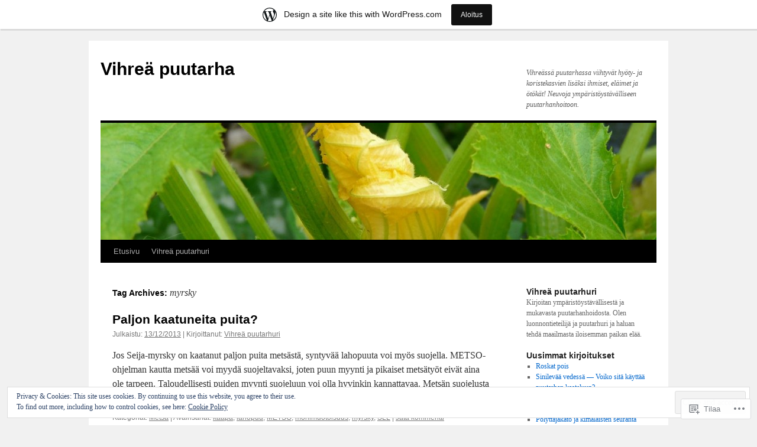

--- FILE ---
content_type: text/html; charset=UTF-8
request_url: https://vihreapuutarha.wordpress.com/tag/myrsky/
body_size: 20076
content:
<!DOCTYPE html>
<html lang="fi">
<head>
<meta charset="UTF-8" />
<title>
myrsky | Vihreä puutarha</title>
<link rel="profile" href="https://gmpg.org/xfn/11" />
<link rel="stylesheet" type="text/css" media="all" href="https://s0.wp.com/wp-content/themes/pub/twentyten/style.css?m=1659017451i&amp;ver=20190507" />
<link rel="pingback" href="https://vihreapuutarha.wordpress.com/xmlrpc.php">
<meta name='robots' content='max-image-preview:large' />
<link rel='dns-prefetch' href='//s0.wp.com' />
<link rel='dns-prefetch' href='//af.pubmine.com' />
<link rel="alternate" type="application/rss+xml" title="Vihreä puutarha &raquo; syöte" href="https://vihreapuutarha.wordpress.com/feed/" />
<link rel="alternate" type="application/rss+xml" title="Vihreä puutarha &raquo; kommenttien syöte" href="https://vihreapuutarha.wordpress.com/comments/feed/" />
<link rel="alternate" type="application/rss+xml" title="Vihreä puutarha &raquo; myrsky avainsanan RSS-syöte" href="https://vihreapuutarha.wordpress.com/tag/myrsky/feed/" />
	<script type="text/javascript">
		/* <![CDATA[ */
		function addLoadEvent(func) {
			var oldonload = window.onload;
			if (typeof window.onload != 'function') {
				window.onload = func;
			} else {
				window.onload = function () {
					oldonload();
					func();
				}
			}
		}
		/* ]]> */
	</script>
	<link crossorigin='anonymous' rel='stylesheet' id='all-css-0-1' href='/_static/??/wp-content/mu-plugins/widgets/eu-cookie-law/templates/style.css,/wp-content/blog-plugins/marketing-bar/css/marketing-bar.css?m=1761640963j&cssminify=yes' type='text/css' media='all' />
<style id='wp-emoji-styles-inline-css'>

	img.wp-smiley, img.emoji {
		display: inline !important;
		border: none !important;
		box-shadow: none !important;
		height: 1em !important;
		width: 1em !important;
		margin: 0 0.07em !important;
		vertical-align: -0.1em !important;
		background: none !important;
		padding: 0 !important;
	}
/*# sourceURL=wp-emoji-styles-inline-css */
</style>
<link crossorigin='anonymous' rel='stylesheet' id='all-css-2-1' href='/wp-content/plugins/gutenberg-core/v22.2.0/build/styles/block-library/style.css?m=1764855221i&cssminify=yes' type='text/css' media='all' />
<style id='wp-block-library-inline-css'>
.has-text-align-justify {
	text-align:justify;
}
.has-text-align-justify{text-align:justify;}

/*# sourceURL=wp-block-library-inline-css */
</style><style id='global-styles-inline-css'>
:root{--wp--preset--aspect-ratio--square: 1;--wp--preset--aspect-ratio--4-3: 4/3;--wp--preset--aspect-ratio--3-4: 3/4;--wp--preset--aspect-ratio--3-2: 3/2;--wp--preset--aspect-ratio--2-3: 2/3;--wp--preset--aspect-ratio--16-9: 16/9;--wp--preset--aspect-ratio--9-16: 9/16;--wp--preset--color--black: #000;--wp--preset--color--cyan-bluish-gray: #abb8c3;--wp--preset--color--white: #fff;--wp--preset--color--pale-pink: #f78da7;--wp--preset--color--vivid-red: #cf2e2e;--wp--preset--color--luminous-vivid-orange: #ff6900;--wp--preset--color--luminous-vivid-amber: #fcb900;--wp--preset--color--light-green-cyan: #7bdcb5;--wp--preset--color--vivid-green-cyan: #00d084;--wp--preset--color--pale-cyan-blue: #8ed1fc;--wp--preset--color--vivid-cyan-blue: #0693e3;--wp--preset--color--vivid-purple: #9b51e0;--wp--preset--color--blue: #0066cc;--wp--preset--color--medium-gray: #666;--wp--preset--color--light-gray: #f1f1f1;--wp--preset--gradient--vivid-cyan-blue-to-vivid-purple: linear-gradient(135deg,rgb(6,147,227) 0%,rgb(155,81,224) 100%);--wp--preset--gradient--light-green-cyan-to-vivid-green-cyan: linear-gradient(135deg,rgb(122,220,180) 0%,rgb(0,208,130) 100%);--wp--preset--gradient--luminous-vivid-amber-to-luminous-vivid-orange: linear-gradient(135deg,rgb(252,185,0) 0%,rgb(255,105,0) 100%);--wp--preset--gradient--luminous-vivid-orange-to-vivid-red: linear-gradient(135deg,rgb(255,105,0) 0%,rgb(207,46,46) 100%);--wp--preset--gradient--very-light-gray-to-cyan-bluish-gray: linear-gradient(135deg,rgb(238,238,238) 0%,rgb(169,184,195) 100%);--wp--preset--gradient--cool-to-warm-spectrum: linear-gradient(135deg,rgb(74,234,220) 0%,rgb(151,120,209) 20%,rgb(207,42,186) 40%,rgb(238,44,130) 60%,rgb(251,105,98) 80%,rgb(254,248,76) 100%);--wp--preset--gradient--blush-light-purple: linear-gradient(135deg,rgb(255,206,236) 0%,rgb(152,150,240) 100%);--wp--preset--gradient--blush-bordeaux: linear-gradient(135deg,rgb(254,205,165) 0%,rgb(254,45,45) 50%,rgb(107,0,62) 100%);--wp--preset--gradient--luminous-dusk: linear-gradient(135deg,rgb(255,203,112) 0%,rgb(199,81,192) 50%,rgb(65,88,208) 100%);--wp--preset--gradient--pale-ocean: linear-gradient(135deg,rgb(255,245,203) 0%,rgb(182,227,212) 50%,rgb(51,167,181) 100%);--wp--preset--gradient--electric-grass: linear-gradient(135deg,rgb(202,248,128) 0%,rgb(113,206,126) 100%);--wp--preset--gradient--midnight: linear-gradient(135deg,rgb(2,3,129) 0%,rgb(40,116,252) 100%);--wp--preset--font-size--small: 13px;--wp--preset--font-size--medium: 20px;--wp--preset--font-size--large: 36px;--wp--preset--font-size--x-large: 42px;--wp--preset--font-family--albert-sans: 'Albert Sans', sans-serif;--wp--preset--font-family--alegreya: Alegreya, serif;--wp--preset--font-family--arvo: Arvo, serif;--wp--preset--font-family--bodoni-moda: 'Bodoni Moda', serif;--wp--preset--font-family--bricolage-grotesque: 'Bricolage Grotesque', sans-serif;--wp--preset--font-family--cabin: Cabin, sans-serif;--wp--preset--font-family--chivo: Chivo, sans-serif;--wp--preset--font-family--commissioner: Commissioner, sans-serif;--wp--preset--font-family--cormorant: Cormorant, serif;--wp--preset--font-family--courier-prime: 'Courier Prime', monospace;--wp--preset--font-family--crimson-pro: 'Crimson Pro', serif;--wp--preset--font-family--dm-mono: 'DM Mono', monospace;--wp--preset--font-family--dm-sans: 'DM Sans', sans-serif;--wp--preset--font-family--dm-serif-display: 'DM Serif Display', serif;--wp--preset--font-family--domine: Domine, serif;--wp--preset--font-family--eb-garamond: 'EB Garamond', serif;--wp--preset--font-family--epilogue: Epilogue, sans-serif;--wp--preset--font-family--fahkwang: Fahkwang, sans-serif;--wp--preset--font-family--figtree: Figtree, sans-serif;--wp--preset--font-family--fira-sans: 'Fira Sans', sans-serif;--wp--preset--font-family--fjalla-one: 'Fjalla One', sans-serif;--wp--preset--font-family--fraunces: Fraunces, serif;--wp--preset--font-family--gabarito: Gabarito, system-ui;--wp--preset--font-family--ibm-plex-mono: 'IBM Plex Mono', monospace;--wp--preset--font-family--ibm-plex-sans: 'IBM Plex Sans', sans-serif;--wp--preset--font-family--ibarra-real-nova: 'Ibarra Real Nova', serif;--wp--preset--font-family--instrument-serif: 'Instrument Serif', serif;--wp--preset--font-family--inter: Inter, sans-serif;--wp--preset--font-family--josefin-sans: 'Josefin Sans', sans-serif;--wp--preset--font-family--jost: Jost, sans-serif;--wp--preset--font-family--libre-baskerville: 'Libre Baskerville', serif;--wp--preset--font-family--libre-franklin: 'Libre Franklin', sans-serif;--wp--preset--font-family--literata: Literata, serif;--wp--preset--font-family--lora: Lora, serif;--wp--preset--font-family--merriweather: Merriweather, serif;--wp--preset--font-family--montserrat: Montserrat, sans-serif;--wp--preset--font-family--newsreader: Newsreader, serif;--wp--preset--font-family--noto-sans-mono: 'Noto Sans Mono', sans-serif;--wp--preset--font-family--nunito: Nunito, sans-serif;--wp--preset--font-family--open-sans: 'Open Sans', sans-serif;--wp--preset--font-family--overpass: Overpass, sans-serif;--wp--preset--font-family--pt-serif: 'PT Serif', serif;--wp--preset--font-family--petrona: Petrona, serif;--wp--preset--font-family--piazzolla: Piazzolla, serif;--wp--preset--font-family--playfair-display: 'Playfair Display', serif;--wp--preset--font-family--plus-jakarta-sans: 'Plus Jakarta Sans', sans-serif;--wp--preset--font-family--poppins: Poppins, sans-serif;--wp--preset--font-family--raleway: Raleway, sans-serif;--wp--preset--font-family--roboto: Roboto, sans-serif;--wp--preset--font-family--roboto-slab: 'Roboto Slab', serif;--wp--preset--font-family--rubik: Rubik, sans-serif;--wp--preset--font-family--rufina: Rufina, serif;--wp--preset--font-family--sora: Sora, sans-serif;--wp--preset--font-family--source-sans-3: 'Source Sans 3', sans-serif;--wp--preset--font-family--source-serif-4: 'Source Serif 4', serif;--wp--preset--font-family--space-mono: 'Space Mono', monospace;--wp--preset--font-family--syne: Syne, sans-serif;--wp--preset--font-family--texturina: Texturina, serif;--wp--preset--font-family--urbanist: Urbanist, sans-serif;--wp--preset--font-family--work-sans: 'Work Sans', sans-serif;--wp--preset--spacing--20: 0.44rem;--wp--preset--spacing--30: 0.67rem;--wp--preset--spacing--40: 1rem;--wp--preset--spacing--50: 1.5rem;--wp--preset--spacing--60: 2.25rem;--wp--preset--spacing--70: 3.38rem;--wp--preset--spacing--80: 5.06rem;--wp--preset--shadow--natural: 6px 6px 9px rgba(0, 0, 0, 0.2);--wp--preset--shadow--deep: 12px 12px 50px rgba(0, 0, 0, 0.4);--wp--preset--shadow--sharp: 6px 6px 0px rgba(0, 0, 0, 0.2);--wp--preset--shadow--outlined: 6px 6px 0px -3px rgb(255, 255, 255), 6px 6px rgb(0, 0, 0);--wp--preset--shadow--crisp: 6px 6px 0px rgb(0, 0, 0);}:where(.is-layout-flex){gap: 0.5em;}:where(.is-layout-grid){gap: 0.5em;}body .is-layout-flex{display: flex;}.is-layout-flex{flex-wrap: wrap;align-items: center;}.is-layout-flex > :is(*, div){margin: 0;}body .is-layout-grid{display: grid;}.is-layout-grid > :is(*, div){margin: 0;}:where(.wp-block-columns.is-layout-flex){gap: 2em;}:where(.wp-block-columns.is-layout-grid){gap: 2em;}:where(.wp-block-post-template.is-layout-flex){gap: 1.25em;}:where(.wp-block-post-template.is-layout-grid){gap: 1.25em;}.has-black-color{color: var(--wp--preset--color--black) !important;}.has-cyan-bluish-gray-color{color: var(--wp--preset--color--cyan-bluish-gray) !important;}.has-white-color{color: var(--wp--preset--color--white) !important;}.has-pale-pink-color{color: var(--wp--preset--color--pale-pink) !important;}.has-vivid-red-color{color: var(--wp--preset--color--vivid-red) !important;}.has-luminous-vivid-orange-color{color: var(--wp--preset--color--luminous-vivid-orange) !important;}.has-luminous-vivid-amber-color{color: var(--wp--preset--color--luminous-vivid-amber) !important;}.has-light-green-cyan-color{color: var(--wp--preset--color--light-green-cyan) !important;}.has-vivid-green-cyan-color{color: var(--wp--preset--color--vivid-green-cyan) !important;}.has-pale-cyan-blue-color{color: var(--wp--preset--color--pale-cyan-blue) !important;}.has-vivid-cyan-blue-color{color: var(--wp--preset--color--vivid-cyan-blue) !important;}.has-vivid-purple-color{color: var(--wp--preset--color--vivid-purple) !important;}.has-black-background-color{background-color: var(--wp--preset--color--black) !important;}.has-cyan-bluish-gray-background-color{background-color: var(--wp--preset--color--cyan-bluish-gray) !important;}.has-white-background-color{background-color: var(--wp--preset--color--white) !important;}.has-pale-pink-background-color{background-color: var(--wp--preset--color--pale-pink) !important;}.has-vivid-red-background-color{background-color: var(--wp--preset--color--vivid-red) !important;}.has-luminous-vivid-orange-background-color{background-color: var(--wp--preset--color--luminous-vivid-orange) !important;}.has-luminous-vivid-amber-background-color{background-color: var(--wp--preset--color--luminous-vivid-amber) !important;}.has-light-green-cyan-background-color{background-color: var(--wp--preset--color--light-green-cyan) !important;}.has-vivid-green-cyan-background-color{background-color: var(--wp--preset--color--vivid-green-cyan) !important;}.has-pale-cyan-blue-background-color{background-color: var(--wp--preset--color--pale-cyan-blue) !important;}.has-vivid-cyan-blue-background-color{background-color: var(--wp--preset--color--vivid-cyan-blue) !important;}.has-vivid-purple-background-color{background-color: var(--wp--preset--color--vivid-purple) !important;}.has-black-border-color{border-color: var(--wp--preset--color--black) !important;}.has-cyan-bluish-gray-border-color{border-color: var(--wp--preset--color--cyan-bluish-gray) !important;}.has-white-border-color{border-color: var(--wp--preset--color--white) !important;}.has-pale-pink-border-color{border-color: var(--wp--preset--color--pale-pink) !important;}.has-vivid-red-border-color{border-color: var(--wp--preset--color--vivid-red) !important;}.has-luminous-vivid-orange-border-color{border-color: var(--wp--preset--color--luminous-vivid-orange) !important;}.has-luminous-vivid-amber-border-color{border-color: var(--wp--preset--color--luminous-vivid-amber) !important;}.has-light-green-cyan-border-color{border-color: var(--wp--preset--color--light-green-cyan) !important;}.has-vivid-green-cyan-border-color{border-color: var(--wp--preset--color--vivid-green-cyan) !important;}.has-pale-cyan-blue-border-color{border-color: var(--wp--preset--color--pale-cyan-blue) !important;}.has-vivid-cyan-blue-border-color{border-color: var(--wp--preset--color--vivid-cyan-blue) !important;}.has-vivid-purple-border-color{border-color: var(--wp--preset--color--vivid-purple) !important;}.has-vivid-cyan-blue-to-vivid-purple-gradient-background{background: var(--wp--preset--gradient--vivid-cyan-blue-to-vivid-purple) !important;}.has-light-green-cyan-to-vivid-green-cyan-gradient-background{background: var(--wp--preset--gradient--light-green-cyan-to-vivid-green-cyan) !important;}.has-luminous-vivid-amber-to-luminous-vivid-orange-gradient-background{background: var(--wp--preset--gradient--luminous-vivid-amber-to-luminous-vivid-orange) !important;}.has-luminous-vivid-orange-to-vivid-red-gradient-background{background: var(--wp--preset--gradient--luminous-vivid-orange-to-vivid-red) !important;}.has-very-light-gray-to-cyan-bluish-gray-gradient-background{background: var(--wp--preset--gradient--very-light-gray-to-cyan-bluish-gray) !important;}.has-cool-to-warm-spectrum-gradient-background{background: var(--wp--preset--gradient--cool-to-warm-spectrum) !important;}.has-blush-light-purple-gradient-background{background: var(--wp--preset--gradient--blush-light-purple) !important;}.has-blush-bordeaux-gradient-background{background: var(--wp--preset--gradient--blush-bordeaux) !important;}.has-luminous-dusk-gradient-background{background: var(--wp--preset--gradient--luminous-dusk) !important;}.has-pale-ocean-gradient-background{background: var(--wp--preset--gradient--pale-ocean) !important;}.has-electric-grass-gradient-background{background: var(--wp--preset--gradient--electric-grass) !important;}.has-midnight-gradient-background{background: var(--wp--preset--gradient--midnight) !important;}.has-small-font-size{font-size: var(--wp--preset--font-size--small) !important;}.has-medium-font-size{font-size: var(--wp--preset--font-size--medium) !important;}.has-large-font-size{font-size: var(--wp--preset--font-size--large) !important;}.has-x-large-font-size{font-size: var(--wp--preset--font-size--x-large) !important;}.has-albert-sans-font-family{font-family: var(--wp--preset--font-family--albert-sans) !important;}.has-alegreya-font-family{font-family: var(--wp--preset--font-family--alegreya) !important;}.has-arvo-font-family{font-family: var(--wp--preset--font-family--arvo) !important;}.has-bodoni-moda-font-family{font-family: var(--wp--preset--font-family--bodoni-moda) !important;}.has-bricolage-grotesque-font-family{font-family: var(--wp--preset--font-family--bricolage-grotesque) !important;}.has-cabin-font-family{font-family: var(--wp--preset--font-family--cabin) !important;}.has-chivo-font-family{font-family: var(--wp--preset--font-family--chivo) !important;}.has-commissioner-font-family{font-family: var(--wp--preset--font-family--commissioner) !important;}.has-cormorant-font-family{font-family: var(--wp--preset--font-family--cormorant) !important;}.has-courier-prime-font-family{font-family: var(--wp--preset--font-family--courier-prime) !important;}.has-crimson-pro-font-family{font-family: var(--wp--preset--font-family--crimson-pro) !important;}.has-dm-mono-font-family{font-family: var(--wp--preset--font-family--dm-mono) !important;}.has-dm-sans-font-family{font-family: var(--wp--preset--font-family--dm-sans) !important;}.has-dm-serif-display-font-family{font-family: var(--wp--preset--font-family--dm-serif-display) !important;}.has-domine-font-family{font-family: var(--wp--preset--font-family--domine) !important;}.has-eb-garamond-font-family{font-family: var(--wp--preset--font-family--eb-garamond) !important;}.has-epilogue-font-family{font-family: var(--wp--preset--font-family--epilogue) !important;}.has-fahkwang-font-family{font-family: var(--wp--preset--font-family--fahkwang) !important;}.has-figtree-font-family{font-family: var(--wp--preset--font-family--figtree) !important;}.has-fira-sans-font-family{font-family: var(--wp--preset--font-family--fira-sans) !important;}.has-fjalla-one-font-family{font-family: var(--wp--preset--font-family--fjalla-one) !important;}.has-fraunces-font-family{font-family: var(--wp--preset--font-family--fraunces) !important;}.has-gabarito-font-family{font-family: var(--wp--preset--font-family--gabarito) !important;}.has-ibm-plex-mono-font-family{font-family: var(--wp--preset--font-family--ibm-plex-mono) !important;}.has-ibm-plex-sans-font-family{font-family: var(--wp--preset--font-family--ibm-plex-sans) !important;}.has-ibarra-real-nova-font-family{font-family: var(--wp--preset--font-family--ibarra-real-nova) !important;}.has-instrument-serif-font-family{font-family: var(--wp--preset--font-family--instrument-serif) !important;}.has-inter-font-family{font-family: var(--wp--preset--font-family--inter) !important;}.has-josefin-sans-font-family{font-family: var(--wp--preset--font-family--josefin-sans) !important;}.has-jost-font-family{font-family: var(--wp--preset--font-family--jost) !important;}.has-libre-baskerville-font-family{font-family: var(--wp--preset--font-family--libre-baskerville) !important;}.has-libre-franklin-font-family{font-family: var(--wp--preset--font-family--libre-franklin) !important;}.has-literata-font-family{font-family: var(--wp--preset--font-family--literata) !important;}.has-lora-font-family{font-family: var(--wp--preset--font-family--lora) !important;}.has-merriweather-font-family{font-family: var(--wp--preset--font-family--merriweather) !important;}.has-montserrat-font-family{font-family: var(--wp--preset--font-family--montserrat) !important;}.has-newsreader-font-family{font-family: var(--wp--preset--font-family--newsreader) !important;}.has-noto-sans-mono-font-family{font-family: var(--wp--preset--font-family--noto-sans-mono) !important;}.has-nunito-font-family{font-family: var(--wp--preset--font-family--nunito) !important;}.has-open-sans-font-family{font-family: var(--wp--preset--font-family--open-sans) !important;}.has-overpass-font-family{font-family: var(--wp--preset--font-family--overpass) !important;}.has-pt-serif-font-family{font-family: var(--wp--preset--font-family--pt-serif) !important;}.has-petrona-font-family{font-family: var(--wp--preset--font-family--petrona) !important;}.has-piazzolla-font-family{font-family: var(--wp--preset--font-family--piazzolla) !important;}.has-playfair-display-font-family{font-family: var(--wp--preset--font-family--playfair-display) !important;}.has-plus-jakarta-sans-font-family{font-family: var(--wp--preset--font-family--plus-jakarta-sans) !important;}.has-poppins-font-family{font-family: var(--wp--preset--font-family--poppins) !important;}.has-raleway-font-family{font-family: var(--wp--preset--font-family--raleway) !important;}.has-roboto-font-family{font-family: var(--wp--preset--font-family--roboto) !important;}.has-roboto-slab-font-family{font-family: var(--wp--preset--font-family--roboto-slab) !important;}.has-rubik-font-family{font-family: var(--wp--preset--font-family--rubik) !important;}.has-rufina-font-family{font-family: var(--wp--preset--font-family--rufina) !important;}.has-sora-font-family{font-family: var(--wp--preset--font-family--sora) !important;}.has-source-sans-3-font-family{font-family: var(--wp--preset--font-family--source-sans-3) !important;}.has-source-serif-4-font-family{font-family: var(--wp--preset--font-family--source-serif-4) !important;}.has-space-mono-font-family{font-family: var(--wp--preset--font-family--space-mono) !important;}.has-syne-font-family{font-family: var(--wp--preset--font-family--syne) !important;}.has-texturina-font-family{font-family: var(--wp--preset--font-family--texturina) !important;}.has-urbanist-font-family{font-family: var(--wp--preset--font-family--urbanist) !important;}.has-work-sans-font-family{font-family: var(--wp--preset--font-family--work-sans) !important;}
/*# sourceURL=global-styles-inline-css */
</style>

<style id='classic-theme-styles-inline-css'>
/*! This file is auto-generated */
.wp-block-button__link{color:#fff;background-color:#32373c;border-radius:9999px;box-shadow:none;text-decoration:none;padding:calc(.667em + 2px) calc(1.333em + 2px);font-size:1.125em}.wp-block-file__button{background:#32373c;color:#fff;text-decoration:none}
/*# sourceURL=/wp-includes/css/classic-themes.min.css */
</style>
<link crossorigin='anonymous' rel='stylesheet' id='all-css-4-1' href='/_static/??-eJyNT0kOwjAM/BCu1YKgHBBv6WJCIGmi2KX095giNiFVXCx7NIsHhwhN6IQ6weh6YzvGJtQuNGfGIsvLLAe2PjqCRJdsha1leTGAZXSUNcwL/DDyPby9EinuYyV3hqfWVuTIK21ONtjWkKicnzsIXeclUWOgrmMiZtDpbe9BjprFP7oHjLGvUQYFRkXx0ek/7lQcpsy5pxKpqdHVTFXe55zIUAB9pRIbuq8DDq6y6S7d+12+LvNyWRTbzekGiYipTQ==&cssminify=yes' type='text/css' media='all' />
<style id='jetpack-global-styles-frontend-style-inline-css'>
:root { --font-headings: unset; --font-base: unset; --font-headings-default: -apple-system,BlinkMacSystemFont,"Segoe UI",Roboto,Oxygen-Sans,Ubuntu,Cantarell,"Helvetica Neue",sans-serif; --font-base-default: -apple-system,BlinkMacSystemFont,"Segoe UI",Roboto,Oxygen-Sans,Ubuntu,Cantarell,"Helvetica Neue",sans-serif;}
/*# sourceURL=jetpack-global-styles-frontend-style-inline-css */
</style>
<link crossorigin='anonymous' rel='stylesheet' id='all-css-6-1' href='/wp-content/themes/h4/global.css?m=1420737423i&cssminify=yes' type='text/css' media='all' />
<script type="text/javascript" id="wpcom-actionbar-placeholder-js-extra">
/* <![CDATA[ */
var actionbardata = {"siteID":"48116987","postID":"0","siteURL":"https://vihreapuutarha.wordpress.com","xhrURL":"https://vihreapuutarha.wordpress.com/wp-admin/admin-ajax.php","nonce":"7ed99205b0","isLoggedIn":"","statusMessage":"","subsEmailDefault":"instantly","proxyScriptUrl":"https://s0.wp.com/wp-content/js/wpcom-proxy-request.js?m=1513050504i&amp;ver=20211021","i18n":{"followedText":"New posts from this site will now appear in your \u003Ca href=\"https://wordpress.com/reader\"\u003EReader\u003C/a\u003E","foldBar":"Pienenn\u00e4 t\u00e4m\u00e4 palkki","unfoldBar":"Suurenna","shortLinkCopied":"Shortlink copied to clipboard."}};
//# sourceURL=wpcom-actionbar-placeholder-js-extra
/* ]]> */
</script>
<script type="text/javascript" id="jetpack-mu-wpcom-settings-js-before">
/* <![CDATA[ */
var JETPACK_MU_WPCOM_SETTINGS = {"assetsUrl":"https://s0.wp.com/wp-content/mu-plugins/jetpack-mu-wpcom-plugin/moon/jetpack_vendor/automattic/jetpack-mu-wpcom/src/build/"};
//# sourceURL=jetpack-mu-wpcom-settings-js-before
/* ]]> */
</script>
<script crossorigin='anonymous' type='text/javascript'  src='/_static/??/wp-content/js/rlt-proxy.js,/wp-content/blog-plugins/wordads-classes/js/cmp/v2/cmp-non-gdpr.js?m=1720530689j'></script>
<script type="text/javascript" id="rlt-proxy-js-after">
/* <![CDATA[ */
	rltInitialize( {"token":null,"iframeOrigins":["https:\/\/widgets.wp.com"]} );
//# sourceURL=rlt-proxy-js-after
/* ]]> */
</script>
<link rel="EditURI" type="application/rsd+xml" title="RSD" href="https://vihreapuutarha.wordpress.com/xmlrpc.php?rsd" />
<meta name="generator" content="WordPress.com" />

<!-- Jetpack Open Graph Tags -->
<meta property="og:type" content="website" />
<meta property="og:title" content="myrsky &#8211; Vihreä puutarha" />
<meta property="og:url" content="https://vihreapuutarha.wordpress.com/tag/myrsky/" />
<meta property="og:site_name" content="Vihreä puutarha" />
<meta property="og:image" content="https://secure.gravatar.com/blavatar/5b7d1dc6cc49854720b43f64da5a7b9c707108936d00dd6caf77b8160cb7d392?s=200&#038;ts=1767984064" />
<meta property="og:image:width" content="200" />
<meta property="og:image:height" content="200" />
<meta property="og:image:alt" content="" />
<meta property="og:locale" content="fi_FI" />
<meta property="fb:app_id" content="249643311490" />

<!-- End Jetpack Open Graph Tags -->
<link rel="shortcut icon" type="image/x-icon" href="https://secure.gravatar.com/blavatar/5b7d1dc6cc49854720b43f64da5a7b9c707108936d00dd6caf77b8160cb7d392?s=32" sizes="16x16" />
<link rel="icon" type="image/x-icon" href="https://secure.gravatar.com/blavatar/5b7d1dc6cc49854720b43f64da5a7b9c707108936d00dd6caf77b8160cb7d392?s=32" sizes="16x16" />
<link rel="apple-touch-icon" href="https://secure.gravatar.com/blavatar/5b7d1dc6cc49854720b43f64da5a7b9c707108936d00dd6caf77b8160cb7d392?s=114" />
<link rel='openid.server' href='https://vihreapuutarha.wordpress.com/?openidserver=1' />
<link rel='openid.delegate' href='https://vihreapuutarha.wordpress.com/' />
<link rel="search" type="application/opensearchdescription+xml" href="https://vihreapuutarha.wordpress.com/osd.xml" title="Vihreä puutarha" />
<link rel="search" type="application/opensearchdescription+xml" href="https://s1.wp.com/opensearch.xml" title="WordPress.com" />
		<style type="text/css">
			.recentcomments a {
				display: inline !important;
				padding: 0 !important;
				margin: 0 !important;
			}

			table.recentcommentsavatartop img.avatar, table.recentcommentsavatarend img.avatar {
				border: 0px;
				margin: 0;
			}

			table.recentcommentsavatartop a, table.recentcommentsavatarend a {
				border: 0px !important;
				background-color: transparent !important;
			}

			td.recentcommentsavatarend, td.recentcommentsavatartop {
				padding: 0px 0px 1px 0px;
				margin: 0px;
			}

			td.recentcommentstextend {
				border: none !important;
				padding: 0px 0px 2px 10px;
			}

			.rtl td.recentcommentstextend {
				padding: 0px 10px 2px 0px;
			}

			td.recentcommentstexttop {
				border: none;
				padding: 0px 0px 0px 10px;
			}

			.rtl td.recentcommentstexttop {
				padding: 0px 10px 0px 0px;
			}
		</style>
		<meta name="description" content="Artikkelit aiheesta myrsky , kirjoittanut Vihreä puutarhuri" />
<script type="text/javascript">
/* <![CDATA[ */
var wa_client = {}; wa_client.cmd = []; wa_client.config = { 'blog_id': 48116987, 'blog_language': 'fi', 'is_wordads': false, 'hosting_type': 0, 'afp_account_id': null, 'afp_host_id': 5038568878849053, 'theme': 'pub/twentyten', '_': { 'title': 'Advertisement', 'privacy_settings': 'Tietosuoja-asetukset' }, 'formats': [ 'belowpost', 'bottom_sticky', 'sidebar_sticky_right', 'sidebar', 'gutenberg_rectangle', 'gutenberg_leaderboard', 'gutenberg_mobile_leaderboard', 'gutenberg_skyscraper' ] };
/* ]]> */
</script>
		<script type="text/javascript">

			window.doNotSellCallback = function() {

				var linkElements = [
					'a[href="https://wordpress.com/?ref=footer_blog"]',
					'a[href="https://wordpress.com/?ref=footer_website"]',
					'a[href="https://wordpress.com/?ref=vertical_footer"]',
					'a[href^="https://wordpress.com/?ref=footer_segment_"]',
				].join(',');

				var dnsLink = document.createElement( 'a' );
				dnsLink.href = 'https://wordpress.com/advertising-program-optout/';
				dnsLink.classList.add( 'do-not-sell-link' );
				dnsLink.rel = 'nofollow';
				dnsLink.style.marginLeft = '0.5em';
				dnsLink.textContent = 'Do Not Sell or Share My Personal Information';

				var creditLinks = document.querySelectorAll( linkElements );

				if ( 0 === creditLinks.length ) {
					return false;
				}

				Array.prototype.forEach.call( creditLinks, function( el ) {
					el.insertAdjacentElement( 'afterend', dnsLink );
				});

				return true;
			};

		</script>
		<script type="text/javascript">
	window.google_analytics_uacct = "UA-52447-2";
</script>

<script type="text/javascript">
	var _gaq = _gaq || [];
	_gaq.push(['_setAccount', 'UA-52447-2']);
	_gaq.push(['_gat._anonymizeIp']);
	_gaq.push(['_setDomainName', 'wordpress.com']);
	_gaq.push(['_initData']);
	_gaq.push(['_trackPageview']);

	(function() {
		var ga = document.createElement('script'); ga.type = 'text/javascript'; ga.async = true;
		ga.src = ('https:' == document.location.protocol ? 'https://ssl' : 'http://www') + '.google-analytics.com/ga.js';
		(document.getElementsByTagName('head')[0] || document.getElementsByTagName('body')[0]).appendChild(ga);
	})();
</script>
<link crossorigin='anonymous' rel='stylesheet' id='all-css-0-3' href='/_static/??-eJyNjEEKwkAMRS/kNNSixYV4FLGZUFJnkmAyFG9vC27cufn8B48HqyVUCZKA2pKVNrM4LBT2wOeXoaruk1shh5XzTOEQasnUt+fxLtSh+wH+z91ZEKbGJYO3yfHFFqyb/ENdZdnLt3rtx9NwGc9Df1w+ApREfQ==&cssminify=yes' type='text/css' media='all' />
</head>

<body class="archive tag tag-myrsky tag-6206050 wp-theme-pubtwentyten customizer-styles-applied single-author jetpack-reblog-enabled has-marketing-bar has-marketing-bar-theme-twenty-ten">
<div id="wrapper" class="hfeed">
	<div id="header">
		<div id="masthead">
			<div id="branding" role="banner">
								<div id="site-title">
					<span>
						<a href="https://vihreapuutarha.wordpress.com/" title="Vihreä puutarha" rel="home">Vihreä puutarha</a>
					</span>
				</div>
				<div id="site-description">Vihreässä puutarhassa viihtyvät hyöty- ja koristekasvien lisäksi ihmiset, eläimet ja ötökät! Neuvoja ympäristöystävälliseen puutarhanhoitoon.</div>

									<a class="home-link" href="https://vihreapuutarha.wordpress.com/" title="Vihreä puutarha" rel="home">
						<img src="https://vihreapuutarha.wordpress.com/wp-content/uploads/2013/04/cropped-kurpitsankukka.jpg" width="940" height="198" alt="" />
					</a>
								</div><!-- #branding -->

			<div id="access" role="navigation">
								<div class="skip-link screen-reader-text"><a href="#content" title="Siirry sisältöön">Siirry sisältöön</a></div>
				<div class="menu"><ul>
<li ><a href="https://vihreapuutarha.wordpress.com/">Etusivu</a></li><li class="page_item page-item-1"><a href="https://vihreapuutarha.wordpress.com/about/">Vihreä puutarhuri</a></li>
</ul></div>
			</div><!-- #access -->
		</div><!-- #masthead -->
	</div><!-- #header -->

	<div id="main">

		<div id="container">
			<div id="content" role="main">

				<h1 class="page-title">Tag Archives: <span>myrsky</span></h1>

				



	
			<div id="post-869" class="post-869 post type-post status-publish format-standard hentry category-metsa-2 tag-kaapa tag-lahopuu tag-metso tag-monimuotoisuus tag-myrsky tag-sll">
			<h2 class="entry-title"><a href="https://vihreapuutarha.wordpress.com/2013/12/13/paljon-kaatuneita-puita/" rel="bookmark">Paljon kaatuneita puita?</a></h2>

			<div class="entry-meta">
				<span class="meta-prep meta-prep-author">Julkaistu:</span> <a href="https://vihreapuutarha.wordpress.com/2013/12/13/paljon-kaatuneita-puita/" title="11.59" rel="bookmark"><span class="entry-date">13/12/2013</span></a>  | <span class="meta-sep">Kirjoittanut:</span> <span class="author vcard"><a class="url fn n" href="https://vihreapuutarha.wordpress.com/author/vihreapuutarha/" title="Näytä kaikki artikkelit kirjoittajalta Vihreä puutarhuri">Vihreä puutarhuri</a></span>			</div><!-- .entry-meta -->

					<div class="entry-summary">
				<p>Jos Seija-myrsky on kaatanut paljon puita metsästä, syntyvää lahopuuta voi myös suojella. METSO-ohjelman kautta metsää voi myydä suojeltavaksi, joten puun myynti ja pikaiset metsätyöt eivät aina ole tarpeen. Taloudellisesti puiden myynti suojeluun voi olla hyvinkin kannattavaa. Metsän suojelusta saadut tulot &hellip; <a href="https://vihreapuutarha.wordpress.com/2013/12/13/paljon-kaatuneita-puita/">Lue loppuun <span class="meta-nav">&rarr;</span></a></p>
			</div><!-- .entry-summary -->
	
			<div class="entry-utility">
													<span class="cat-links">
						<span class="entry-utility-prep entry-utility-prep-cat-links">Kategoriat:</span> <a href="https://vihreapuutarha.wordpress.com/category/metsa-2/" rel="category tag">Metsä</a>					</span>
					<span class="meta-sep">|</span>
				
								<span class="tag-links">
					<span class="entry-utility-prep entry-utility-prep-tag-links">Avainsanat:</span> <a href="https://vihreapuutarha.wordpress.com/tag/kaapa/" rel="tag">kääpä</a>, <a href="https://vihreapuutarha.wordpress.com/tag/lahopuu/" rel="tag">lahopuu</a>, <a href="https://vihreapuutarha.wordpress.com/tag/metso/" rel="tag">METSO</a>, <a href="https://vihreapuutarha.wordpress.com/tag/monimuotoisuus/" rel="tag">monimuotoisuus</a>, <a href="https://vihreapuutarha.wordpress.com/tag/myrsky/" rel="tag">myrsky</a>, <a href="https://vihreapuutarha.wordpress.com/tag/sll/" rel="tag">SLL</a>				</span>
				<span class="meta-sep">|</span>
				
				<span class="comments-link"><a href="https://vihreapuutarha.wordpress.com/2013/12/13/paljon-kaatuneita-puita/#respond">Jätä kommentti</a></span>

							</div><!-- .entry-utility -->
		</div><!-- #post-869 -->

		
	

			</div><!-- #content -->
		</div><!-- #container -->


		<div id="primary" class="widget-area" role="complementary">
						<ul class="xoxo">

<li id="text-2" class="widget-container widget_text"><h3 class="widget-title">Vihreä puutarhuri</h3>			<div class="textwidget">Kirjoitan ympäristöystävällisestä ja mukavasta puutarhanhoidosta. Olen luonnontieteilijä ja puutarhuri ja haluan tehdä maailmasta iloisemman paikan elää.</div>
		</li>			</ul>
		</div><!-- #primary .widget-area -->


		<div id="secondary" class="widget-area" role="complementary">
			<ul class="xoxo">
				
		<li id="recent-posts-3" class="widget-container widget_recent_entries">
		<h3 class="widget-title">Uusimmat kirjoitukset</h3>
		<ul>
											<li>
					<a href="https://vihreapuutarha.wordpress.com/2025/04/04/roskat-pois/">Roskat pois</a>
									</li>
											<li>
					<a href="https://vihreapuutarha.wordpress.com/2020/06/24/sinilevaa-vedessa-voiko-sita-kayttaa-puutarhan-kasteluun/">Sinilevää vedessä — Voiko sitä käyttää puutarhan&nbsp;kasteluun?</a>
									</li>
											<li>
					<a href="https://vihreapuutarha.wordpress.com/2020/06/14/luonnonkukkien-tunnistaminen-helposti/">Luonnonkukkien tunnistaminen helposti</a>
									</li>
											<li>
					<a href="https://vihreapuutarha.wordpress.com/2020/05/09/polyttajakato-ja-kimalaisten-seuranta-nakyvat-helsingin-sanomissa/">Pölyttäjäkato ja kimalaisten seuranta näkyvät Helsingin&nbsp;Sanomissa</a>
									</li>
											<li>
					<a href="https://vihreapuutarha.wordpress.com/2020/05/05/kimalaiset-mehilaiset-ja-tuntemattomat-ystavamme-auta-hyonteisia/">Kimalaiset, mehiläiset ja tuntemattomat ystävämme — Auta&nbsp;hyönteisiä!</a>
									</li>
											<li>
					<a href="https://vihreapuutarha.wordpress.com/2020/04/14/puutarhuri-ilman-puutarhaa/">Puutarhuri ilman puutarhaa</a>
									</li>
					</ul>

		</li><li id="archives-3" class="widget-container widget_archive"><h3 class="widget-title">Aikaisemmat kirjoitukset</h3>
			<ul>
					<li><a href='https://vihreapuutarha.wordpress.com/2025/04/'>huhtikuu 2025</a>&nbsp;(1)</li>
	<li><a href='https://vihreapuutarha.wordpress.com/2020/06/'>kesäkuu 2020</a>&nbsp;(2)</li>
	<li><a href='https://vihreapuutarha.wordpress.com/2020/05/'>toukokuu 2020</a>&nbsp;(2)</li>
	<li><a href='https://vihreapuutarha.wordpress.com/2020/04/'>huhtikuu 2020</a>&nbsp;(1)</li>
	<li><a href='https://vihreapuutarha.wordpress.com/2019/06/'>kesäkuu 2019</a>&nbsp;(1)</li>
	<li><a href='https://vihreapuutarha.wordpress.com/2018/05/'>toukokuu 2018</a>&nbsp;(1)</li>
	<li><a href='https://vihreapuutarha.wordpress.com/2018/03/'>maaliskuu 2018</a>&nbsp;(1)</li>
	<li><a href='https://vihreapuutarha.wordpress.com/2016/10/'>lokakuu 2016</a>&nbsp;(1)</li>
	<li><a href='https://vihreapuutarha.wordpress.com/2016/09/'>syyskuu 2016</a>&nbsp;(1)</li>
	<li><a href='https://vihreapuutarha.wordpress.com/2016/05/'>toukokuu 2016</a>&nbsp;(3)</li>
	<li><a href='https://vihreapuutarha.wordpress.com/2015/06/'>kesäkuu 2015</a>&nbsp;(4)</li>
	<li><a href='https://vihreapuutarha.wordpress.com/2015/05/'>toukokuu 2015</a>&nbsp;(3)</li>
	<li><a href='https://vihreapuutarha.wordpress.com/2014/10/'>lokakuu 2014</a>&nbsp;(1)</li>
	<li><a href='https://vihreapuutarha.wordpress.com/2014/08/'>elokuu 2014</a>&nbsp;(1)</li>
	<li><a href='https://vihreapuutarha.wordpress.com/2014/07/'>heinäkuu 2014</a>&nbsp;(3)</li>
	<li><a href='https://vihreapuutarha.wordpress.com/2014/06/'>kesäkuu 2014</a>&nbsp;(1)</li>
	<li><a href='https://vihreapuutarha.wordpress.com/2014/05/'>toukokuu 2014</a>&nbsp;(8)</li>
	<li><a href='https://vihreapuutarha.wordpress.com/2014/04/'>huhtikuu 2014</a>&nbsp;(3)</li>
	<li><a href='https://vihreapuutarha.wordpress.com/2014/03/'>maaliskuu 2014</a>&nbsp;(8)</li>
	<li><a href='https://vihreapuutarha.wordpress.com/2014/02/'>helmikuu 2014</a>&nbsp;(4)</li>
	<li><a href='https://vihreapuutarha.wordpress.com/2014/01/'>tammikuu 2014</a>&nbsp;(8)</li>
	<li><a href='https://vihreapuutarha.wordpress.com/2013/12/'>joulukuu 2013</a>&nbsp;(9)</li>
	<li><a href='https://vihreapuutarha.wordpress.com/2013/11/'>marraskuu 2013</a>&nbsp;(8)</li>
	<li><a href='https://vihreapuutarha.wordpress.com/2013/10/'>lokakuu 2013</a>&nbsp;(11)</li>
	<li><a href='https://vihreapuutarha.wordpress.com/2013/09/'>syyskuu 2013</a>&nbsp;(13)</li>
	<li><a href='https://vihreapuutarha.wordpress.com/2013/08/'>elokuu 2013</a>&nbsp;(4)</li>
	<li><a href='https://vihreapuutarha.wordpress.com/2013/07/'>heinäkuu 2013</a>&nbsp;(10)</li>
	<li><a href='https://vihreapuutarha.wordpress.com/2013/06/'>kesäkuu 2013</a>&nbsp;(9)</li>
	<li><a href='https://vihreapuutarha.wordpress.com/2013/05/'>toukokuu 2013</a>&nbsp;(14)</li>
	<li><a href='https://vihreapuutarha.wordpress.com/2013/04/'>huhtikuu 2013</a>&nbsp;(7)</li>
	<li><a href='https://vihreapuutarha.wordpress.com/2013/03/'>maaliskuu 2013</a>&nbsp;(1)</li>
			</ul>

			</li><li id="wp_tag_cloud-2" class="widget-container wp_widget_tag_cloud"><h3 class="widget-title">Tärkeitä aiheita</h3><ul class='wp-tag-cloud' role='list'>
	<li><a href="https://vihreapuutarha.wordpress.com/tag/atsalea/" class="tag-cloud-link tag-link-37834182 tag-link-position-1" style="font-size: 9.6867469879518pt;" aria-label="atsalea (4 kohdetta)">atsalea</a></li>
	<li><a href="https://vihreapuutarha.wordpress.com/tag/elain/" class="tag-cloud-link tag-link-4782778 tag-link-position-2" style="font-size: 12.21686746988pt;" aria-label="eläin (6 kohdetta)">eläin</a></li>
	<li><a href="https://vihreapuutarha.wordpress.com/tag/hedelmapuu/" class="tag-cloud-link tag-link-166717576 tag-link-position-3" style="font-size: 11.036144578313pt;" aria-label="hedelmäpuu (5 kohdetta)">hedelmäpuu</a></li>
	<li><a href="https://vihreapuutarha.wordpress.com/tag/helposti/" class="tag-cloud-link tag-link-8553455 tag-link-position-4" style="font-size: 12.21686746988pt;" aria-label="helposti (6 kohdetta)">helposti</a></li>
	<li><a href="https://vihreapuutarha.wordpress.com/tag/historia/" class="tag-cloud-link tag-link-3503 tag-link-position-5" style="font-size: 9.6867469879518pt;" aria-label="historia (4 kohdetta)">historia</a></li>
	<li><a href="https://vihreapuutarha.wordpress.com/tag/hoito/" class="tag-cloud-link tag-link-1810089 tag-link-position-6" style="font-size: 11.036144578313pt;" aria-label="hoito (5 kohdetta)">hoito</a></li>
	<li><a href="https://vihreapuutarha.wordpress.com/tag/hyonteiset/" class="tag-cloud-link tag-link-9856852 tag-link-position-7" style="font-size: 13.903614457831pt;" aria-label="hyönteiset (8 kohdetta)">hyönteiset</a></li>
	<li><a href="https://vihreapuutarha.wordpress.com/tag/harkapapu/" class="tag-cloud-link tag-link-25214521 tag-link-position-8" style="font-size: 9.6867469879518pt;" aria-label="härkäpapu (4 kohdetta)">härkäpapu</a></li>
	<li><a href="https://vihreapuutarha.wordpress.com/tag/ideat/" class="tag-cloud-link tag-link-176005 tag-link-position-9" style="font-size: 12.21686746988pt;" aria-label="ideat (6 kohdetta)">ideat</a></li>
	<li><a href="https://vihreapuutarha.wordpress.com/tag/joulu/" class="tag-cloud-link tag-link-564261 tag-link-position-10" style="font-size: 9.6867469879518pt;" aria-label="joulu (4 kohdetta)">joulu</a></li>
	<li><a href="https://vihreapuutarha.wordpress.com/tag/jattipalsami/" class="tag-cloud-link tag-link-22703147 tag-link-position-11" style="font-size: 13.903614457831pt;" aria-label="jättipalsami (8 kohdetta)">jättipalsami</a></li>
	<li><a href="https://vihreapuutarha.wordpress.com/tag/kaisaniemi/" class="tag-cloud-link tag-link-7501355 tag-link-position-12" style="font-size: 9.6867469879518pt;" aria-label="Kaisaniemi (4 kohdetta)">Kaisaniemi</a></li>
	<li><a href="https://vihreapuutarha.wordpress.com/tag/kastelu/" class="tag-cloud-link tag-link-12344133 tag-link-position-13" style="font-size: 12.21686746988pt;" aria-label="kastelu (6 kohdetta)">kastelu</a></li>
	<li><a href="https://vihreapuutarha.wordpress.com/tag/kasvi/" class="tag-cloud-link tag-link-2847963 tag-link-position-14" style="font-size: 16.096385542169pt;" aria-label="kasvi (11 kohdetta)">kasvi</a></li>
	<li><a href="https://vihreapuutarha.wordpress.com/tag/kasvinsuojelu/" class="tag-cloud-link tag-link-122299966 tag-link-position-15" style="font-size: 8pt;" aria-label="kasvinsuojelu (3 kohdetta)">kasvinsuojelu</a></li>
	<li><a href="https://vihreapuutarha.wordpress.com/tag/kasvitieteellinen-puutarha/" class="tag-cloud-link tag-link-11570070 tag-link-position-16" style="font-size: 17.277108433735pt;" aria-label="kasvitieteellinen puutarha (13 kohdetta)">kasvitieteellinen puutarha</a></li>
	<li><a href="https://vihreapuutarha.wordpress.com/tag/kaupunkiviljely/" class="tag-cloud-link tag-link-17519242 tag-link-position-17" style="font-size: 9.6867469879518pt;" aria-label="kaupunkiviljely (4 kohdetta)">kaupunkiviljely</a></li>
	<li><a href="https://vihreapuutarha.wordpress.com/tag/kesa/" class="tag-cloud-link tag-link-136584 tag-link-position-18" style="font-size: 13.903614457831pt;" aria-label="kesä (8 kohdetta)">kesä</a></li>
	<li><a href="https://vihreapuutarha.wordpress.com/tag/kesakurpitsa/" class="tag-cloud-link tag-link-9488012 tag-link-position-19" style="font-size: 9.6867469879518pt;" aria-label="kesäkurpitsa (4 kohdetta)">kesäkurpitsa</a></li>
	<li><a href="https://vihreapuutarha.wordpress.com/tag/kevat/" class="tag-cloud-link tag-link-141304 tag-link-position-20" style="font-size: 17.78313253012pt;" aria-label="kevät (14 kohdetta)">kevät</a></li>
	<li><a href="https://vihreapuutarha.wordpress.com/tag/kierratys/" class="tag-cloud-link tag-link-1051224 tag-link-position-21" style="font-size: 11.036144578313pt;" aria-label="kierrätys (5 kohdetta)">kierrätys</a></li>
	<li><a href="https://vihreapuutarha.wordpress.com/tag/kimalainen/" class="tag-cloud-link tag-link-7206793 tag-link-position-22" style="font-size: 12.21686746988pt;" aria-label="kimalainen (6 kohdetta)">kimalainen</a></li>
	<li><a href="https://vihreapuutarha.wordpress.com/tag/kirja/" class="tag-cloud-link tag-link-517096 tag-link-position-23" style="font-size: 17.277108433735pt;" aria-label="kirja (13 kohdetta)">kirja</a></li>
	<li><a href="https://vihreapuutarha.wordpress.com/tag/kitkeminen/" class="tag-cloud-link tag-link-26405342 tag-link-position-24" style="font-size: 13.060240963855pt;" aria-label="kitkeminen (7 kohdetta)">kitkeminen</a></li>
	<li><a href="https://vihreapuutarha.wordpress.com/tag/komposti/" class="tag-cloud-link tag-link-19441840 tag-link-position-25" style="font-size: 13.060240963855pt;" aria-label="komposti (7 kohdetta)">komposti</a></li>
	<li><a href="https://vihreapuutarha.wordpress.com/tag/kulttuuri/" class="tag-cloud-link tag-link-83778 tag-link-position-26" style="font-size: 9.6867469879518pt;" aria-label="kulttuuri (4 kohdetta)">kulttuuri</a></li>
	<li><a href="https://vihreapuutarha.wordpress.com/tag/kylvo/" class="tag-cloud-link tag-link-927741 tag-link-position-27" style="font-size: 8pt;" aria-label="kylvö (3 kohdetta)">kylvö</a></li>
	<li><a href="https://vihreapuutarha.wordpress.com/tag/lahopuu/" class="tag-cloud-link tag-link-14110915 tag-link-position-28" style="font-size: 9.6867469879518pt;" aria-label="lahopuu (4 kohdetta)">lahopuu</a></li>
	<li><a href="https://vihreapuutarha.wordpress.com/tag/lajike/" class="tag-cloud-link tag-link-22509141 tag-link-position-29" style="font-size: 11.036144578313pt;" aria-label="lajike (5 kohdetta)">lajike</a></li>
	<li><a href="https://vihreapuutarha.wordpress.com/tag/liero/" class="tag-cloud-link tag-link-9968884 tag-link-position-30" style="font-size: 8pt;" aria-label="liero (3 kohdetta)">liero</a></li>
	<li><a href="https://vihreapuutarha.wordpress.com/tag/linnut/" class="tag-cloud-link tag-link-927742 tag-link-position-31" style="font-size: 11.036144578313pt;" aria-label="linnut (5 kohdetta)">linnut</a></li>
	<li><a href="https://vihreapuutarha.wordpress.com/tag/luonnonkasvit/" class="tag-cloud-link tag-link-28204303 tag-link-position-32" style="font-size: 14.746987951807pt;" aria-label="luonnonkasvit (9 kohdetta)">luonnonkasvit</a></li>
	<li><a href="https://vihreapuutarha.wordpress.com/tag/luonto/" class="tag-cloud-link tag-link-164225 tag-link-position-33" style="font-size: 21.66265060241pt;" aria-label="luonto (25 kohdetta)">luonto</a></li>
	<li><a href="https://vihreapuutarha.wordpress.com/tag/martat/" class="tag-cloud-link tag-link-23462215 tag-link-position-34" style="font-size: 8pt;" aria-label="Martat (3 kohdetta)">Martat</a></li>
	<li><a href="https://vihreapuutarha.wordpress.com/tag/materiaalit/" class="tag-cloud-link tag-link-2405219 tag-link-position-35" style="font-size: 9.6867469879518pt;" aria-label="materiaalit (4 kohdetta)">materiaalit</a></li>
	<li><a href="https://vihreapuutarha.wordpress.com/tag/matkakohde/" class="tag-cloud-link tag-link-18912648 tag-link-position-36" style="font-size: 16.602409638554pt;" aria-label="matkakohde (12 kohdetta)">matkakohde</a></li>
	<li><a href="https://vihreapuutarha.wordpress.com/tag/mehilainen/" class="tag-cloud-link tag-link-20429897 tag-link-position-37" style="font-size: 8pt;" aria-label="mehiläinen (3 kohdetta)">mehiläinen</a></li>
	<li><a href="https://vihreapuutarha.wordpress.com/tag/monimuotoisuus/" class="tag-cloud-link tag-link-4585063 tag-link-position-38" style="font-size: 20.144578313253pt;" aria-label="monimuotoisuus (20 kohdetta)">monimuotoisuus</a></li>
	<li><a href="https://vihreapuutarha.wordpress.com/tag/mtt/" class="tag-cloud-link tag-link-35687 tag-link-position-39" style="font-size: 9.6867469879518pt;" aria-label="MTT (4 kohdetta)">MTT</a></li>
	<li><a href="https://vihreapuutarha.wordpress.com/tag/mustikka/" class="tag-cloud-link tag-link-13092927 tag-link-position-40" style="font-size: 8pt;" aria-label="mustikka (3 kohdetta)">mustikka</a></li>
	<li><a href="https://vihreapuutarha.wordpress.com/tag/myrkyt/" class="tag-cloud-link tag-link-3869542 tag-link-position-41" style="font-size: 9.6867469879518pt;" aria-label="myrkyt (4 kohdetta)">myrkyt</a></li>
	<li><a href="https://vihreapuutarha.wordpress.com/tag/mokkipuutarha/" class="tag-cloud-link tag-link-182363747 tag-link-position-42" style="font-size: 11.036144578313pt;" aria-label="mökkipuutarha (5 kohdetta)">mökkipuutarha</a></li>
	<li><a href="https://vihreapuutarha.wordpress.com/tag/omena/" class="tag-cloud-link tag-link-1583972 tag-link-position-43" style="font-size: 13.903614457831pt;" aria-label="omena (8 kohdetta)">omena</a></li>
	<li><a href="https://vihreapuutarha.wordpress.com/tag/pensas/" class="tag-cloud-link tag-link-2596089 tag-link-position-44" style="font-size: 8pt;" aria-label="pensas (3 kohdetta)">pensas</a></li>
	<li><a href="https://vihreapuutarha.wordpress.com/tag/perhoset/" class="tag-cloud-link tag-link-9329606 tag-link-position-45" style="font-size: 8pt;" aria-label="perhoset (3 kohdetta)">perhoset</a></li>
	<li><a href="https://vihreapuutarha.wordpress.com/tag/perinne/" class="tag-cloud-link tag-link-937210 tag-link-position-46" style="font-size: 11.036144578313pt;" aria-label="perinne (5 kohdetta)">perinne</a></li>
	<li><a href="https://vihreapuutarha.wordpress.com/tag/pihavalot/" class="tag-cloud-link tag-link-195218751 tag-link-position-47" style="font-size: 9.6867469879518pt;" aria-label="pihavalot (4 kohdetta)">pihavalot</a></li>
	<li><a href="https://vihreapuutarha.wordpress.com/tag/polytys/" class="tag-cloud-link tag-link-7439676 tag-link-position-48" style="font-size: 12.21686746988pt;" aria-label="pölytys (6 kohdetta)">pölytys</a></li>
	<li><a href="https://vihreapuutarha.wordpress.com/tag/ravinteet/" class="tag-cloud-link tag-link-7293230 tag-link-position-49" style="font-size: 8pt;" aria-label="ravinteet (3 kohdetta)">ravinteet</a></li>
	<li><a href="https://vihreapuutarha.wordpress.com/tag/resepti/" class="tag-cloud-link tag-link-1461689 tag-link-position-50" style="font-size: 12.21686746988pt;" aria-label="resepti (6 kohdetta)">resepti</a></li>
	<li><a href="https://vihreapuutarha.wordpress.com/tag/rikat/" class="tag-cloud-link tag-link-71626379 tag-link-position-51" style="font-size: 8pt;" aria-label="rikat (3 kohdetta)">rikat</a></li>
	<li><a href="https://vihreapuutarha.wordpress.com/tag/ruoka/" class="tag-cloud-link tag-link-105989 tag-link-position-52" style="font-size: 8pt;" aria-label="ruoka (3 kohdetta)">ruoka</a></li>
	<li><a href="https://vihreapuutarha.wordpress.com/tag/sato/" class="tag-cloud-link tag-link-89693 tag-link-position-53" style="font-size: 14.746987951807pt;" aria-label="sato (9 kohdetta)">sato</a></li>
	<li><a href="https://vihreapuutarha.wordpress.com/tag/siemen/" class="tag-cloud-link tag-link-3796825 tag-link-position-54" style="font-size: 8pt;" aria-label="siemen (3 kohdetta)">siemen</a></li>
	<li><a href="https://vihreapuutarha.wordpress.com/tag/sienet/" class="tag-cloud-link tag-link-193384 tag-link-position-55" style="font-size: 9.6867469879518pt;" aria-label="sienet (4 kohdetta)">sienet</a></li>
	<li><a href="https://vihreapuutarha.wordpress.com/tag/sll/" class="tag-cloud-link tag-link-2637251 tag-link-position-56" style="font-size: 9.6867469879518pt;" aria-label="SLL (4 kohdetta)">SLL</a></li>
	<li><a href="https://vihreapuutarha.wordpress.com/tag/suunnittelu/" class="tag-cloud-link tag-link-252452 tag-link-position-57" style="font-size: 8pt;" aria-label="suunnittelu (3 kohdetta)">suunnittelu</a></li>
	<li><a href="https://vihreapuutarha.wordpress.com/tag/syksy/" class="tag-cloud-link tag-link-711614 tag-link-position-58" style="font-size: 18.626506024096pt;" aria-label="syksy (16 kohdetta)">syksy</a></li>
	<li><a href="https://vihreapuutarha.wordpress.com/tag/saa/" class="tag-cloud-link tag-link-142235 tag-link-position-59" style="font-size: 8pt;" aria-label="sää (3 kohdetta)">sää</a></li>
	<li><a href="https://vihreapuutarha.wordpress.com/tag/talvi/" class="tag-cloud-link tag-link-668287 tag-link-position-60" style="font-size: 14.746987951807pt;" aria-label="talvi (9 kohdetta)">talvi</a></li>
	<li><a href="https://vihreapuutarha.wordpress.com/tag/tapahtuma/" class="tag-cloud-link tag-link-623991 tag-link-position-61" style="font-size: 21.156626506024pt;" aria-label="tapahtuma (23 kohdetta)">tapahtuma</a></li>
	<li><a href="https://vihreapuutarha.wordpress.com/tag/tieto/" class="tag-cloud-link tag-link-432392 tag-link-position-62" style="font-size: 22pt;" aria-label="tieto (26 kohdetta)">tieto</a></li>
	<li><a href="https://vihreapuutarha.wordpress.com/tag/tuholaiset/" class="tag-cloud-link tag-link-4728239 tag-link-position-63" style="font-size: 9.6867469879518pt;" aria-label="tuholaiset (4 kohdetta)">tuholaiset</a></li>
	<li><a href="https://vihreapuutarha.wordpress.com/tag/tv/" class="tag-cloud-link tag-link-462 tag-link-position-64" style="font-size: 8pt;" aria-label="tv (3 kohdetta)">tv</a></li>
	<li><a href="https://vihreapuutarha.wordpress.com/tag/tahdet/" class="tag-cloud-link tag-link-456715 tag-link-position-65" style="font-size: 8pt;" aria-label="tähdet (3 kohdetta)">tähdet</a></li>
	<li><a href="https://vihreapuutarha.wordpress.com/tag/video/" class="tag-cloud-link tag-link-412 tag-link-position-66" style="font-size: 8pt;" aria-label="video (3 kohdetta)">video</a></li>
	<li><a href="https://vihreapuutarha.wordpress.com/tag/vieraslaji/" class="tag-cloud-link tag-link-32871703 tag-link-position-67" style="font-size: 16.602409638554pt;" aria-label="vieraslaji (12 kohdetta)">vieraslaji</a></li>
	<li><a href="https://vihreapuutarha.wordpress.com/tag/vihannekset/" class="tag-cloud-link tag-link-1170021 tag-link-position-68" style="font-size: 8pt;" aria-label="vihannekset (3 kohdetta)">vihannekset</a></li>
	<li><a href="https://vihreapuutarha.wordpress.com/tag/viheralueet/" class="tag-cloud-link tag-link-6539835 tag-link-position-69" style="font-size: 9.6867469879518pt;" aria-label="viheralueet (4 kohdetta)">viheralueet</a></li>
	<li><a href="https://vihreapuutarha.wordpress.com/tag/viljely/" class="tag-cloud-link tag-link-14518031 tag-link-position-70" style="font-size: 12.21686746988pt;" aria-label="viljely (6 kohdetta)">viljely</a></li>
	<li><a href="https://vihreapuutarha.wordpress.com/tag/villivihannes/" class="tag-cloud-link tag-link-38831253 tag-link-position-71" style="font-size: 12.21686746988pt;" aria-label="villivihannes (6 kohdetta)">villivihannes</a></li>
	<li><a href="https://vihreapuutarha.wordpress.com/tag/vinkit/" class="tag-cloud-link tag-link-1565604 tag-link-position-72" style="font-size: 18.626506024096pt;" aria-label="vinkit (16 kohdetta)">vinkit</a></li>
	<li><a href="https://vihreapuutarha.wordpress.com/tag/valine/" class="tag-cloud-link tag-link-7809406 tag-link-position-73" style="font-size: 8pt;" aria-label="väline (3 kohdetta)">väline</a></li>
	<li><a href="https://vihreapuutarha.wordpress.com/tag/ymparisto/" class="tag-cloud-link tag-link-239982 tag-link-position-74" style="font-size: 17.277108433735pt;" aria-label="ympäristö (13 kohdetta)">ympäristö</a></li>
	<li><a href="https://vihreapuutarha.wordpress.com/tag/ystavat/" class="tag-cloud-link tag-link-176823 tag-link-position-75" style="font-size: 9.6867469879518pt;" aria-label="ystävät (4 kohdetta)">ystävät</a></li>
</ul>
</li><li id="top-posts-2" class="widget-container widget_top-posts"><h3 class="widget-title">Suosituimmat kirjoitukset</h3><ul><li><a href="https://vihreapuutarha.wordpress.com/2013/11/27/huonekasvit-viihdymme-viileassa/" class="bump-view" data-bump-view="tp">Huonekasvit: &quot;Viihdymme viileässä!&quot;</a></li><li><a href="https://vihreapuutarha.wordpress.com/2014/02/05/nain-eksoottiset-hedelmat-kasvavat/" class="bump-view" data-bump-view="tp">Näin eksoottiset ja tutut hedelmät ja vihannekset kasvavat</a></li><li><a href="https://vihreapuutarha.wordpress.com/2014/05/03/matokompostoinnin-aloitus-lierot-toihin/" class="bump-view" data-bump-view="tp">Matokompostoinnin aloitus: lierot töihin!</a></li><li><a href="https://vihreapuutarha.wordpress.com/2014/05/15/millainen-omena-omaan-pihaan/" class="bump-view" data-bump-view="tp">Omenatiedon lähteille -- millainen omena omaan pihaan?</a></li></ul></li><li id="search-3" class="widget-container widget_search"><h3 class="widget-title">Etsi sivustolta</h3><form role="search" method="get" id="searchform" class="searchform" action="https://vihreapuutarha.wordpress.com/">
				<div>
					<label class="screen-reader-text" for="s">Haku:</label>
					<input type="text" value="" name="s" id="s" />
					<input type="submit" id="searchsubmit" value="Hae" />
				</div>
			</form></li><li id="blog_subscription-2" class="widget-container widget_blog_subscription jetpack_subscription_widget"><h3 class="widget-title"><label for="subscribe-field">Seuraa blogia sähköpostilla</label></h3>

			<div class="wp-block-jetpack-subscriptions__container">
			<form
				action="https://subscribe.wordpress.com"
				method="post"
				accept-charset="utf-8"
				data-blog="48116987"
				data-post_access_level="everybody"
				id="subscribe-blog"
			>
				<p>Syötä sähköpostiosoitteesi, niin voit seurata tätä blogia ja saat ilmoituksia uusista julkaisuista sähköpostitse.</p>
				<p id="subscribe-email">
					<label
						id="subscribe-field-label"
						for="subscribe-field"
						class="screen-reader-text"
					>
						Sähköpostiosoite:					</label>

					<input
							type="email"
							name="email"
							autocomplete="email"
							
							style="width: 95%; padding: 1px 10px"
							placeholder="Sähköpostiosoite"
							value=""
							id="subscribe-field"
							required
						/>				</p>

				<p id="subscribe-submit"
									>
					<input type="hidden" name="action" value="subscribe"/>
					<input type="hidden" name="blog_id" value="48116987"/>
					<input type="hidden" name="source" value="https://vihreapuutarha.wordpress.com/tag/myrsky/"/>
					<input type="hidden" name="sub-type" value="widget"/>
					<input type="hidden" name="redirect_fragment" value="subscribe-blog"/>
					<input type="hidden" id="_wpnonce" name="_wpnonce" value="09ab899a3c" />					<button type="submit"
													class="wp-block-button__link"
																	>
						Seuraa					</button>
				</p>
			</form>
						</div>
			
</li><li id="text-3" class="widget-container widget_text"><h3 class="widget-title">Seuraa Bloglovinin avulla</h3>			<div class="textwidget"><a title="Follow Vihreä puutarha on Bloglovin" href="http://www.bloglovin.com/en/blog/11079321"><img alt="Follow on Bloglovin" src="https://i0.wp.com/www.bloglovin.com/widget/bilder/fi/lank.gif" border="0"></a></div>
		</li>			</ul>
		</div><!-- #secondary .widget-area -->

	</div><!-- #main -->

	<div id="footer" role="contentinfo">
		<div id="colophon">



			<div id="site-info">
				<a href="https://vihreapuutarha.wordpress.com/" title="Vihreä puutarha" rel="home">
					Vihreä puutarha				</a>
							</div><!-- #site-info -->

			<div id="site-generator">
								<a href="https://wordpress.com/?ref=footer_blog" rel="nofollow">Pidä blogia WordPress.comissa.</a>
			</div><!-- #site-generator -->

		</div><!-- #colophon -->
	</div><!-- #footer -->

</div><!-- #wrapper -->

<!--  -->
<script type="speculationrules">
{"prefetch":[{"source":"document","where":{"and":[{"href_matches":"/*"},{"not":{"href_matches":["/wp-*.php","/wp-admin/*","/files/*","/wp-content/*","/wp-content/plugins/*","/wp-content/themes/pub/twentyten/*","/*\\?(.+)"]}},{"not":{"selector_matches":"a[rel~=\"nofollow\"]"}},{"not":{"selector_matches":".no-prefetch, .no-prefetch a"}}]},"eagerness":"conservative"}]}
</script>
<script type="text/javascript" src="//0.gravatar.com/js/hovercards/hovercards.min.js?ver=202602924dcd77a86c6f1d3698ec27fc5da92b28585ddad3ee636c0397cf312193b2a1" id="grofiles-cards-js"></script>
<script type="text/javascript" id="wpgroho-js-extra">
/* <![CDATA[ */
var WPGroHo = {"my_hash":""};
//# sourceURL=wpgroho-js-extra
/* ]]> */
</script>
<script crossorigin='anonymous' type='text/javascript'  src='/wp-content/mu-plugins/gravatar-hovercards/wpgroho.js?m=1610363240i'></script>

	<script>
		// Initialize and attach hovercards to all gravatars
		( function() {
			function init() {
				if ( typeof Gravatar === 'undefined' ) {
					return;
				}

				if ( typeof Gravatar.init !== 'function' ) {
					return;
				}

				Gravatar.profile_cb = function ( hash, id ) {
					WPGroHo.syncProfileData( hash, id );
				};

				Gravatar.my_hash = WPGroHo.my_hash;
				Gravatar.init(
					'body',
					'#wp-admin-bar-my-account',
					{
						i18n: {
							'Edit your profile →': 'Edit your profile →',
							'View profile →': 'View profile →',
							'Contact': 'yhteyshenkilö',
							'Send money': 'Send money',
							'Sorry, we are unable to load this Gravatar profile.': 'Sorry, we are unable to load this Gravatar profile.',
							'Gravatar not found.': 'Gravatar not found.',
							'Too Many Requests.': 'Too Many Requests.',
							'Internal Server Error.': 'Internal Server Error.',
							'Is this you?': 'Is this you?',
							'Claim your free profile.': 'Claim your free profile.',
							'Email': 'Sähköpostiosoite',
							'Home Phone': 'Home Phone',
							'Work Phone': 'Work Phone',
							'Cell Phone': 'Cell Phone',
							'Contact Form': 'Yhteydenottolomake',
							'Calendar': 'Kalenteri',
						},
					}
				);
			}

			if ( document.readyState !== 'loading' ) {
				init();
			} else {
				document.addEventListener( 'DOMContentLoaded', init );
			}
		} )();
	</script>

		<div style="display:none">
	</div>
		<!-- CCPA [start] -->
		<script type="text/javascript">
			( function () {

				var setupPrivacy = function() {

					// Minimal Mozilla Cookie library
					// https://developer.mozilla.org/en-US/docs/Web/API/Document/cookie/Simple_document.cookie_framework
					var cookieLib = window.cookieLib = {getItem:function(e){return e&&decodeURIComponent(document.cookie.replace(new RegExp("(?:(?:^|.*;)\\s*"+encodeURIComponent(e).replace(/[\-\.\+\*]/g,"\\$&")+"\\s*\\=\\s*([^;]*).*$)|^.*$"),"$1"))||null},setItem:function(e,o,n,t,r,i){if(!e||/^(?:expires|max\-age|path|domain|secure)$/i.test(e))return!1;var c="";if(n)switch(n.constructor){case Number:c=n===1/0?"; expires=Fri, 31 Dec 9999 23:59:59 GMT":"; max-age="+n;break;case String:c="; expires="+n;break;case Date:c="; expires="+n.toUTCString()}return"rootDomain"!==r&&".rootDomain"!==r||(r=(".rootDomain"===r?".":"")+document.location.hostname.split(".").slice(-2).join(".")),document.cookie=encodeURIComponent(e)+"="+encodeURIComponent(o)+c+(r?"; domain="+r:"")+(t?"; path="+t:"")+(i?"; secure":""),!0}};

					// Implement IAB USP API.
					window.__uspapi = function( command, version, callback ) {

						// Validate callback.
						if ( typeof callback !== 'function' ) {
							return;
						}

						// Validate the given command.
						if ( command !== 'getUSPData' || version !== 1 ) {
							callback( null, false );
							return;
						}

						// Check for GPC. If set, override any stored cookie.
						if ( navigator.globalPrivacyControl ) {
							callback( { version: 1, uspString: '1YYN' }, true );
							return;
						}

						// Check for cookie.
						var consent = cookieLib.getItem( 'usprivacy' );

						// Invalid cookie.
						if ( null === consent ) {
							callback( null, false );
							return;
						}

						// Everything checks out. Fire the provided callback with the consent data.
						callback( { version: 1, uspString: consent }, true );
					};

					// Initialization.
					document.addEventListener( 'DOMContentLoaded', function() {

						// Internal functions.
						var setDefaultOptInCookie = function() {
							var value = '1YNN';
							var domain = '.wordpress.com' === location.hostname.slice( -14 ) ? '.rootDomain' : location.hostname;
							cookieLib.setItem( 'usprivacy', value, 365 * 24 * 60 * 60, '/', domain );
						};

						var setDefaultOptOutCookie = function() {
							var value = '1YYN';
							var domain = '.wordpress.com' === location.hostname.slice( -14 ) ? '.rootDomain' : location.hostname;
							cookieLib.setItem( 'usprivacy', value, 24 * 60 * 60, '/', domain );
						};

						var setDefaultNotApplicableCookie = function() {
							var value = '1---';
							var domain = '.wordpress.com' === location.hostname.slice( -14 ) ? '.rootDomain' : location.hostname;
							cookieLib.setItem( 'usprivacy', value, 24 * 60 * 60, '/', domain );
						};

						var setCcpaAppliesCookie = function( applies ) {
							var domain = '.wordpress.com' === location.hostname.slice( -14 ) ? '.rootDomain' : location.hostname;
							cookieLib.setItem( 'ccpa_applies', applies, 24 * 60 * 60, '/', domain );
						}

						var maybeCallDoNotSellCallback = function() {
							if ( 'function' === typeof window.doNotSellCallback ) {
								return window.doNotSellCallback();
							}

							return false;
						}

						// Look for usprivacy cookie first.
						var usprivacyCookie = cookieLib.getItem( 'usprivacy' );

						// Found a usprivacy cookie.
						if ( null !== usprivacyCookie ) {

							// If the cookie indicates that CCPA does not apply, then bail.
							if ( '1---' === usprivacyCookie ) {
								return;
							}

							// CCPA applies, so call our callback to add Do Not Sell link to the page.
							maybeCallDoNotSellCallback();

							// We're all done, no more processing needed.
							return;
						}

						// We don't have a usprivacy cookie, so check to see if we have a CCPA applies cookie.
						var ccpaCookie = cookieLib.getItem( 'ccpa_applies' );

						// No CCPA applies cookie found, so we'll need to geolocate if this visitor is from California.
						// This needs to happen client side because we do not have region geo data in our $SERVER headers,
						// only country data -- therefore we can't vary cache on the region.
						if ( null === ccpaCookie ) {

							var request = new XMLHttpRequest();
							request.open( 'GET', 'https://public-api.wordpress.com/geo/', true );

							request.onreadystatechange = function () {
								if ( 4 === this.readyState ) {
									if ( 200 === this.status ) {

										// Got a geo response. Parse out the region data.
										var data = JSON.parse( this.response );
										var region      = data.region ? data.region.toLowerCase() : '';
										var ccpa_applies = ['california', 'colorado', 'connecticut', 'delaware', 'indiana', 'iowa', 'montana', 'new jersey', 'oregon', 'tennessee', 'texas', 'utah', 'virginia'].indexOf( region ) > -1;
										// Set CCPA applies cookie. This keeps us from having to make a geo request too frequently.
										setCcpaAppliesCookie( ccpa_applies );

										// Check if CCPA applies to set the proper usprivacy cookie.
										if ( ccpa_applies ) {
											if ( maybeCallDoNotSellCallback() ) {
												// Do Not Sell link added, so set default opt-in.
												setDefaultOptInCookie();
											} else {
												// Failed showing Do Not Sell link as required, so default to opt-OUT just to be safe.
												setDefaultOptOutCookie();
											}
										} else {
											// CCPA does not apply.
											setDefaultNotApplicableCookie();
										}
									} else {
										// Could not geo, so let's assume for now that CCPA applies to be safe.
										setCcpaAppliesCookie( true );
										if ( maybeCallDoNotSellCallback() ) {
											// Do Not Sell link added, so set default opt-in.
											setDefaultOptInCookie();
										} else {
											// Failed showing Do Not Sell link as required, so default to opt-OUT just to be safe.
											setDefaultOptOutCookie();
										}
									}
								}
							};

							// Send the geo request.
							request.send();
						} else {
							// We found a CCPA applies cookie.
							if ( ccpaCookie === 'true' ) {
								if ( maybeCallDoNotSellCallback() ) {
									// Do Not Sell link added, so set default opt-in.
									setDefaultOptInCookie();
								} else {
									// Failed showing Do Not Sell link as required, so default to opt-OUT just to be safe.
									setDefaultOptOutCookie();
								}
							} else {
								// CCPA does not apply.
								setDefaultNotApplicableCookie();
							}
						}
					} );
				};

				// Kickoff initialization.
				if ( window.defQueue && defQueue.isLOHP && defQueue.isLOHP === 2020 ) {
					defQueue.items.push( setupPrivacy );
				} else {
					setupPrivacy();
				}

			} )();
		</script>

		<!-- CCPA [end] -->
		<div class="widget widget_eu_cookie_law_widget">
<div
	class="hide-on-button ads-active"
	data-hide-timeout="30"
	data-consent-expiration="180"
	id="eu-cookie-law"
	style="display: none"
>
	<form method="post">
		<input type="submit" value="Close and accept" class="accept" />

		Privacy &amp; Cookies: This site uses cookies. By continuing to use this website, you agree to their use. <br />
To find out more, including how to control cookies, see here:
				<a href="https://automattic.com/cookies/" rel="nofollow">
			Cookie Policy		</a>
 </form>
</div>
</div>		<div id="actionbar" dir="ltr" style="display: none;"
			class="actnbr-pub-twentyten actnbr-has-follow actnbr-has-actions">
		<ul>
								<li class="actnbr-btn actnbr-hidden">
								<a class="actnbr-action actnbr-actn-follow " href="">
			<svg class="gridicon" height="20" width="20" xmlns="http://www.w3.org/2000/svg" viewBox="0 0 20 20"><path clip-rule="evenodd" d="m4 4.5h12v6.5h1.5v-6.5-1.5h-1.5-12-1.5v1.5 10.5c0 1.1046.89543 2 2 2h7v-1.5h-7c-.27614 0-.5-.2239-.5-.5zm10.5 2h-9v1.5h9zm-5 3h-4v1.5h4zm3.5 1.5h-1v1h1zm-1-1.5h-1.5v1.5 1 1.5h1.5 1 1.5v-1.5-1-1.5h-1.5zm-2.5 2.5h-4v1.5h4zm6.5 1.25h1.5v2.25h2.25v1.5h-2.25v2.25h-1.5v-2.25h-2.25v-1.5h2.25z"  fill-rule="evenodd"></path></svg>
			<span>Tilaa</span>
		</a>
		<a class="actnbr-action actnbr-actn-following  no-display" href="">
			<svg class="gridicon" height="20" width="20" xmlns="http://www.w3.org/2000/svg" viewBox="0 0 20 20"><path fill-rule="evenodd" clip-rule="evenodd" d="M16 4.5H4V15C4 15.2761 4.22386 15.5 4.5 15.5H11.5V17H4.5C3.39543 17 2.5 16.1046 2.5 15V4.5V3H4H16H17.5V4.5V12.5H16V4.5ZM5.5 6.5H14.5V8H5.5V6.5ZM5.5 9.5H9.5V11H5.5V9.5ZM12 11H13V12H12V11ZM10.5 9.5H12H13H14.5V11V12V13.5H13H12H10.5V12V11V9.5ZM5.5 12H9.5V13.5H5.5V12Z" fill="#008A20"></path><path class="following-icon-tick" d="M13.5 16L15.5 18L19 14.5" stroke="#008A20" stroke-width="1.5"></path></svg>
			<span>Tilattu</span>
		</a>
							<div class="actnbr-popover tip tip-top-left actnbr-notice" id="follow-bubble">
							<div class="tip-arrow"></div>
							<div class="tip-inner actnbr-follow-bubble">
															<ul>
											<li class="actnbr-sitename">
			<a href="https://vihreapuutarha.wordpress.com">
				<img loading='lazy' alt='' src='https://secure.gravatar.com/blavatar/5b7d1dc6cc49854720b43f64da5a7b9c707108936d00dd6caf77b8160cb7d392?s=50&#038;d=https%3A%2F%2Fs0.wp.com%2Fi%2Flogo%2Fwpcom-gray-white.png' srcset='https://secure.gravatar.com/blavatar/5b7d1dc6cc49854720b43f64da5a7b9c707108936d00dd6caf77b8160cb7d392?s=50&#038;d=https%3A%2F%2Fs0.wp.com%2Fi%2Flogo%2Fwpcom-gray-white.png 1x, https://secure.gravatar.com/blavatar/5b7d1dc6cc49854720b43f64da5a7b9c707108936d00dd6caf77b8160cb7d392?s=75&#038;d=https%3A%2F%2Fs0.wp.com%2Fi%2Flogo%2Fwpcom-gray-white.png 1.5x, https://secure.gravatar.com/blavatar/5b7d1dc6cc49854720b43f64da5a7b9c707108936d00dd6caf77b8160cb7d392?s=100&#038;d=https%3A%2F%2Fs0.wp.com%2Fi%2Flogo%2Fwpcom-gray-white.png 2x, https://secure.gravatar.com/blavatar/5b7d1dc6cc49854720b43f64da5a7b9c707108936d00dd6caf77b8160cb7d392?s=150&#038;d=https%3A%2F%2Fs0.wp.com%2Fi%2Flogo%2Fwpcom-gray-white.png 3x, https://secure.gravatar.com/blavatar/5b7d1dc6cc49854720b43f64da5a7b9c707108936d00dd6caf77b8160cb7d392?s=200&#038;d=https%3A%2F%2Fs0.wp.com%2Fi%2Flogo%2Fwpcom-gray-white.png 4x' class='avatar avatar-50' height='50' width='50' />				Vihreä puutarha			</a>
		</li>
										<div class="actnbr-message no-display"></div>
									<form method="post" action="https://subscribe.wordpress.com" accept-charset="utf-8" style="display: none;">
																						<div class="actnbr-follow-count">Liity 26 tilaajien joukkoon</div>
																					<div>
										<input type="email" name="email" placeholder="Syötä sähköpostiosoitteesi" class="actnbr-email-field" aria-label="Syötä sähköpostiosoitteesi" />
										</div>
										<input type="hidden" name="action" value="subscribe" />
										<input type="hidden" name="blog_id" value="48116987" />
										<input type="hidden" name="source" value="https://vihreapuutarha.wordpress.com/tag/myrsky/" />
										<input type="hidden" name="sub-type" value="actionbar-follow" />
										<input type="hidden" id="_wpnonce" name="_wpnonce" value="09ab899a3c" />										<div class="actnbr-button-wrap">
											<button type="submit" value="kirjaudu">
												kirjaudu											</button>
										</div>
									</form>
									<li class="actnbr-login-nudge">
										<div>
											Already have a WordPress.com account? <a href="https://wordpress.com/log-in?redirect_to=https%3A%2F%2Fvihreapuutarha.wordpress.com%2F2013%2F12%2F13%2Fpaljon-kaatuneita-puita%2F&#038;signup_flow=account">Log in now.</a>										</div>
									</li>
								</ul>
															</div>
						</div>
					</li>
							<li class="actnbr-ellipsis actnbr-hidden">
				<svg class="gridicon gridicons-ellipsis" height="24" width="24" xmlns="http://www.w3.org/2000/svg" viewBox="0 0 24 24"><g><path d="M7 12c0 1.104-.896 2-2 2s-2-.896-2-2 .896-2 2-2 2 .896 2 2zm12-2c-1.104 0-2 .896-2 2s.896 2 2 2 2-.896 2-2-.896-2-2-2zm-7 0c-1.104 0-2 .896-2 2s.896 2 2 2 2-.896 2-2-.896-2-2-2z"/></g></svg>				<div class="actnbr-popover tip tip-top-left actnbr-more">
					<div class="tip-arrow"></div>
					<div class="tip-inner">
						<ul>
								<li class="actnbr-sitename">
			<a href="https://vihreapuutarha.wordpress.com">
				<img loading='lazy' alt='' src='https://secure.gravatar.com/blavatar/5b7d1dc6cc49854720b43f64da5a7b9c707108936d00dd6caf77b8160cb7d392?s=50&#038;d=https%3A%2F%2Fs0.wp.com%2Fi%2Flogo%2Fwpcom-gray-white.png' srcset='https://secure.gravatar.com/blavatar/5b7d1dc6cc49854720b43f64da5a7b9c707108936d00dd6caf77b8160cb7d392?s=50&#038;d=https%3A%2F%2Fs0.wp.com%2Fi%2Flogo%2Fwpcom-gray-white.png 1x, https://secure.gravatar.com/blavatar/5b7d1dc6cc49854720b43f64da5a7b9c707108936d00dd6caf77b8160cb7d392?s=75&#038;d=https%3A%2F%2Fs0.wp.com%2Fi%2Flogo%2Fwpcom-gray-white.png 1.5x, https://secure.gravatar.com/blavatar/5b7d1dc6cc49854720b43f64da5a7b9c707108936d00dd6caf77b8160cb7d392?s=100&#038;d=https%3A%2F%2Fs0.wp.com%2Fi%2Flogo%2Fwpcom-gray-white.png 2x, https://secure.gravatar.com/blavatar/5b7d1dc6cc49854720b43f64da5a7b9c707108936d00dd6caf77b8160cb7d392?s=150&#038;d=https%3A%2F%2Fs0.wp.com%2Fi%2Flogo%2Fwpcom-gray-white.png 3x, https://secure.gravatar.com/blavatar/5b7d1dc6cc49854720b43f64da5a7b9c707108936d00dd6caf77b8160cb7d392?s=200&#038;d=https%3A%2F%2Fs0.wp.com%2Fi%2Flogo%2Fwpcom-gray-white.png 4x' class='avatar avatar-50' height='50' width='50' />				Vihreä puutarha			</a>
		</li>
								<li class="actnbr-folded-follow">
										<a class="actnbr-action actnbr-actn-follow " href="">
			<svg class="gridicon" height="20" width="20" xmlns="http://www.w3.org/2000/svg" viewBox="0 0 20 20"><path clip-rule="evenodd" d="m4 4.5h12v6.5h1.5v-6.5-1.5h-1.5-12-1.5v1.5 10.5c0 1.1046.89543 2 2 2h7v-1.5h-7c-.27614 0-.5-.2239-.5-.5zm10.5 2h-9v1.5h9zm-5 3h-4v1.5h4zm3.5 1.5h-1v1h1zm-1-1.5h-1.5v1.5 1 1.5h1.5 1 1.5v-1.5-1-1.5h-1.5zm-2.5 2.5h-4v1.5h4zm6.5 1.25h1.5v2.25h2.25v1.5h-2.25v2.25h-1.5v-2.25h-2.25v-1.5h2.25z"  fill-rule="evenodd"></path></svg>
			<span>Tilaa</span>
		</a>
		<a class="actnbr-action actnbr-actn-following  no-display" href="">
			<svg class="gridicon" height="20" width="20" xmlns="http://www.w3.org/2000/svg" viewBox="0 0 20 20"><path fill-rule="evenodd" clip-rule="evenodd" d="M16 4.5H4V15C4 15.2761 4.22386 15.5 4.5 15.5H11.5V17H4.5C3.39543 17 2.5 16.1046 2.5 15V4.5V3H4H16H17.5V4.5V12.5H16V4.5ZM5.5 6.5H14.5V8H5.5V6.5ZM5.5 9.5H9.5V11H5.5V9.5ZM12 11H13V12H12V11ZM10.5 9.5H12H13H14.5V11V12V13.5H13H12H10.5V12V11V9.5ZM5.5 12H9.5V13.5H5.5V12Z" fill="#008A20"></path><path class="following-icon-tick" d="M13.5 16L15.5 18L19 14.5" stroke="#008A20" stroke-width="1.5"></path></svg>
			<span>Tilattu</span>
		</a>
								</li>
														<li class="actnbr-signup"><a href="https://wordpress.com/start/">Kirjaudu</a></li>
							<li class="actnbr-login"><a href="https://wordpress.com/log-in?redirect_to=https%3A%2F%2Fvihreapuutarha.wordpress.com%2F2013%2F12%2F13%2Fpaljon-kaatuneita-puita%2F&#038;signup_flow=account">Kirjaudu sisään</a></li>
															<li class="flb-report">
									<a href="https://wordpress.com/abuse/?report_url=https://vihreapuutarha.wordpress.com" target="_blank" rel="noopener noreferrer">
										Ilmoita sisällöstä									</a>
								</li>
															<li class="actnbr-reader">
									<a href="https://wordpress.com/reader/feeds/10410752">
										Näytä sivu lukijassa									</a>
								</li>
															<li class="actnbr-subs">
									<a href="https://subscribe.wordpress.com/">Hallitse tilauksia</a>
								</li>
																<li class="actnbr-fold"><a href="">Pienennä tämä palkki</a></li>
														</ul>
					</div>
				</div>
			</li>
		</ul>
	</div>
	
<script>
window.addEventListener( "DOMContentLoaded", function( event ) {
	var link = document.createElement( "link" );
	link.href = "/wp-content/mu-plugins/actionbar/actionbar.css?v=20250116";
	link.type = "text/css";
	link.rel = "stylesheet";
	document.head.appendChild( link );

	var script = document.createElement( "script" );
	script.src = "/wp-content/mu-plugins/actionbar/actionbar.js?v=20250204";
	document.body.appendChild( script );
} );
</script>

	
	<script type="text/javascript">
		(function () {
			var wpcom_reblog = {
				source: 'toolbar',

				toggle_reblog_box_flair: function (obj_id, post_id) {

					// Go to site selector. This will redirect to their blog if they only have one.
					const postEndpoint = `https://wordpress.com/post`;

					// Ideally we would use the permalink here, but fortunately this will be replaced with the 
					// post permalink in the editor.
					const originalURL = `${ document.location.href }?page_id=${ post_id }`; 
					
					const url =
						postEndpoint +
						'?url=' +
						encodeURIComponent( originalURL ) +
						'&is_post_share=true' +
						'&v=5';

					const redirect = function () {
						if (
							! window.open( url, '_blank' )
						) {
							location.href = url;
						}
					};

					if ( /Firefox/.test( navigator.userAgent ) ) {
						setTimeout( redirect, 0 );
					} else {
						redirect();
					}
				},
			};

			window.wpcom_reblog = wpcom_reblog;
		})();
	</script>
<script crossorigin='anonymous' type='text/javascript'  src='/_static/??/wp-content/blog-plugins/wordads-classes/js/watl-v2.js,/wp-content/mu-plugins/widgets/eu-cookie-law/templates/eu-cookie-law.js?m=1760446017j'></script>
<script id="wp-emoji-settings" type="application/json">
{"baseUrl":"https://s0.wp.com/wp-content/mu-plugins/wpcom-smileys/twemoji/2/72x72/","ext":".png","svgUrl":"https://s0.wp.com/wp-content/mu-plugins/wpcom-smileys/twemoji/2/svg/","svgExt":".svg","source":{"concatemoji":"/wp-includes/js/wp-emoji-release.min.js?m=1764078722i&ver=6.9-RC2-61304"}}
</script>
<script type="module">
/* <![CDATA[ */
/*! This file is auto-generated */
const a=JSON.parse(document.getElementById("wp-emoji-settings").textContent),o=(window._wpemojiSettings=a,"wpEmojiSettingsSupports"),s=["flag","emoji"];function i(e){try{var t={supportTests:e,timestamp:(new Date).valueOf()};sessionStorage.setItem(o,JSON.stringify(t))}catch(e){}}function c(e,t,n){e.clearRect(0,0,e.canvas.width,e.canvas.height),e.fillText(t,0,0);t=new Uint32Array(e.getImageData(0,0,e.canvas.width,e.canvas.height).data);e.clearRect(0,0,e.canvas.width,e.canvas.height),e.fillText(n,0,0);const a=new Uint32Array(e.getImageData(0,0,e.canvas.width,e.canvas.height).data);return t.every((e,t)=>e===a[t])}function p(e,t){e.clearRect(0,0,e.canvas.width,e.canvas.height),e.fillText(t,0,0);var n=e.getImageData(16,16,1,1);for(let e=0;e<n.data.length;e++)if(0!==n.data[e])return!1;return!0}function u(e,t,n,a){switch(t){case"flag":return n(e,"\ud83c\udff3\ufe0f\u200d\u26a7\ufe0f","\ud83c\udff3\ufe0f\u200b\u26a7\ufe0f")?!1:!n(e,"\ud83c\udde8\ud83c\uddf6","\ud83c\udde8\u200b\ud83c\uddf6")&&!n(e,"\ud83c\udff4\udb40\udc67\udb40\udc62\udb40\udc65\udb40\udc6e\udb40\udc67\udb40\udc7f","\ud83c\udff4\u200b\udb40\udc67\u200b\udb40\udc62\u200b\udb40\udc65\u200b\udb40\udc6e\u200b\udb40\udc67\u200b\udb40\udc7f");case"emoji":return!a(e,"\ud83e\u1fac8")}return!1}function f(e,t,n,a){let r;const o=(r="undefined"!=typeof WorkerGlobalScope&&self instanceof WorkerGlobalScope?new OffscreenCanvas(300,150):document.createElement("canvas")).getContext("2d",{willReadFrequently:!0}),s=(o.textBaseline="top",o.font="600 32px Arial",{});return e.forEach(e=>{s[e]=t(o,e,n,a)}),s}function r(e){var t=document.createElement("script");t.src=e,t.defer=!0,document.head.appendChild(t)}a.supports={everything:!0,everythingExceptFlag:!0},new Promise(t=>{let n=function(){try{var e=JSON.parse(sessionStorage.getItem(o));if("object"==typeof e&&"number"==typeof e.timestamp&&(new Date).valueOf()<e.timestamp+604800&&"object"==typeof e.supportTests)return e.supportTests}catch(e){}return null}();if(!n){if("undefined"!=typeof Worker&&"undefined"!=typeof OffscreenCanvas&&"undefined"!=typeof URL&&URL.createObjectURL&&"undefined"!=typeof Blob)try{var e="postMessage("+f.toString()+"("+[JSON.stringify(s),u.toString(),c.toString(),p.toString()].join(",")+"));",a=new Blob([e],{type:"text/javascript"});const r=new Worker(URL.createObjectURL(a),{name:"wpTestEmojiSupports"});return void(r.onmessage=e=>{i(n=e.data),r.terminate(),t(n)})}catch(e){}i(n=f(s,u,c,p))}t(n)}).then(e=>{for(const n in e)a.supports[n]=e[n],a.supports.everything=a.supports.everything&&a.supports[n],"flag"!==n&&(a.supports.everythingExceptFlag=a.supports.everythingExceptFlag&&a.supports[n]);var t;a.supports.everythingExceptFlag=a.supports.everythingExceptFlag&&!a.supports.flag,a.supports.everything||((t=a.source||{}).concatemoji?r(t.concatemoji):t.wpemoji&&t.twemoji&&(r(t.twemoji),r(t.wpemoji)))});
//# sourceURL=/wp-includes/js/wp-emoji-loader.min.js
/* ]]> */
</script>
<script src="//stats.wp.com/w.js?68" defer></script> <script type="text/javascript">
_tkq = window._tkq || [];
_stq = window._stq || [];
_tkq.push(['storeContext', {'blog_id':'48116987','blog_tz':'3','user_lang':'fi','blog_lang':'fi','user_id':'0'}]);
		// Prevent sending pageview tracking from WP-Admin pages.
		_stq.push(['view', {'blog':'48116987','v':'wpcom','tz':'3','user_id':'0','arch_tag':'myrsky','arch_results':'1','subd':'vihreapuutarha'}]);
		_stq.push(['extra', {'crypt':'[base64]/RTNTMll4RHdOSkswNi9KKzZxVDc4VjNLY3VCS29reGZneGx2SlV5NFhRLy0='}]);
_stq.push([ 'clickTrackerInit', '48116987', '0' ]);
</script>
<noscript><img src="https://pixel.wp.com/b.gif?v=noscript" style="height:1px;width:1px;overflow:hidden;position:absolute;bottom:1px;" alt="" /></noscript>
<meta id="bilmur" property="bilmur:data" content="" data-provider="wordpress.com" data-service="simple" data-site-tz="Etc/GMT-3" data-custom-props="{&quot;logged_in&quot;:&quot;0&quot;,&quot;wptheme&quot;:&quot;pub\/twentyten&quot;,&quot;wptheme_is_block&quot;:&quot;0&quot;}"  >
		<script defer src="/wp-content/js/bilmur.min.js?i=17&amp;m=202602"></script> 	<div id="marketingbar" class="marketing-bar noskim  "><div class="marketing-bar-text">Design a site like this with WordPress.com</div><a class="marketing-bar-button" href="https://wordpress.com/start/fi?ref=marketing_bar">Aloitus</a><a class="marketing-bar-link" tabindex="-1" aria-label="Create your website at WordPress.com" href="https://wordpress.com/start/fi?ref=marketing_bar"></a></div>		<script type="text/javascript">
			window._tkq = window._tkq || [];

			window._tkq.push( [ 'recordEvent', 'wpcom_marketing_bar_impression', {"is_current_user_blog_owner":false} ] );

			document.querySelectorAll( '#marketingbar > a' ).forEach( link => {
				link.addEventListener( 'click', ( e ) => {
					window._tkq.push( [ 'recordEvent', 'wpcom_marketing_bar_cta_click', {"is_current_user_blog_owner":false} ] );
				} );
			});
		</script></body>
</html>
